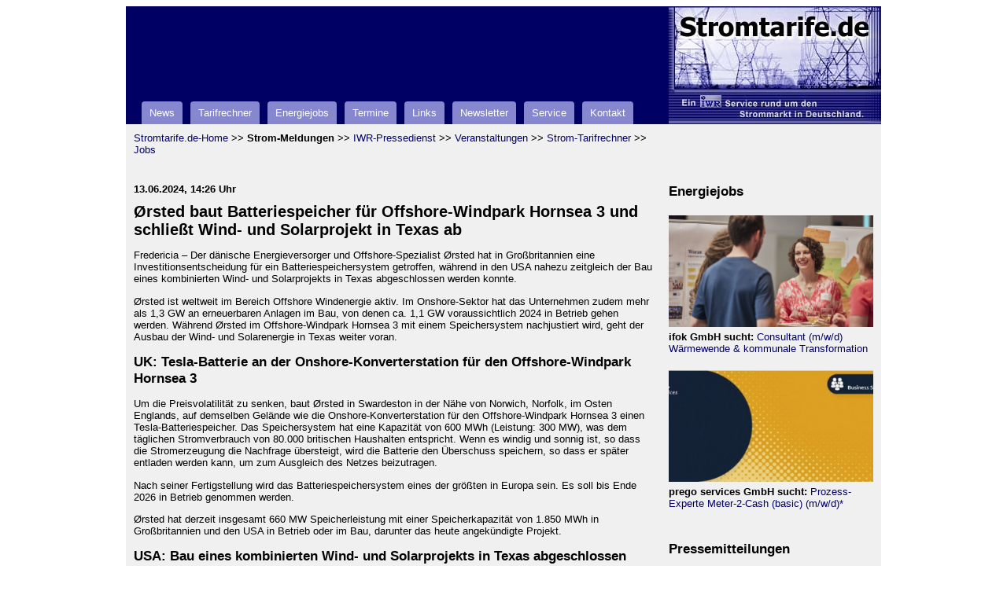

--- FILE ---
content_type: text/html; charset=UTF-8
request_url: https://www.stromtarife.de/news.php?id=38700
body_size: 6280
content:

<!doctype html public "-//w3c//dtd html 4.0 transitional//en">
<HTML>
<HEAD>
   <META HTTP-EQUIV="Content-Type" CONTENT="text/html; charset=utf-8">
   <META NAME="GENERATOR" CONTENT="Mozilla/4.7 [de]C-*/E-Plus-002  (Win98; U) [Netscape]">
   <META NAME="Author" CONTENT="iwr">
   <META NAME="Description" CONTENT="Neuer Informationsdienst vom Internationalen Wirtschaftsforum Regenerative Energien (IWR)">
   <META NAME="KeyWords" CONTENT="Erneuerbare Energien, IWR, Energie, Wind, Solar, Sonne, Wasser, Biogas, Biomasse, Photovoltaik, Solarthermie, Windenergie">
   <META NAME="PAGE-TYPE" CONTENT="Link-Liste">
   <META NAME="audience" CONTENT="Alle, Azubis, Erwachsene, Experten, Fortgeschrittene, Jugendlich">
   <META NAME="KEYWORDS" CONTENT="Erneuerbare Energien, IWR, Energie, Wind, Solar, Sonne, Wasser, Biogas, Biomasse, Photovoltaik, Solarthermie, Windenergie">
   <META NAME="REVISIT-AFTER" CONTENT="1 month">
   <META NAME="ROBOTS" CONTENT="INDEX,FOLLOW">
   <META NAME="distribution" CONTENT="global">
   <META NAME="allow-search" CONTENT="Yes">
   <META NAME="date" CONTENT="09/08/00">
   <link rel="canonical" href="https://www.iwr.de/news.php?id=38700" />
   <TITLE>Ørsted baut Batteriespeicher für Offshore-Windpark Hornsea 3 und schließt Wind- und Solarprojekt in Texas ab</TITLE>
<link href="/styles/screen.css" rel="stylesheet" media="screen" type="text/css">
<link href="/styles/print.css" rel="stylesheet" media="print" type="text/css">
</head>
<body>
  <div align="center">
    <table width="960" border="0" align="center" cellpadding="0" cellspacing="0" bgcolor="#000064">

	<tbody><tr>

		<td align="LEFT" valign="middle" width="690" height="79" style="padding-left:10px">

			<div align="left"><table border="0" cellspacing="0" cellpadding="0" width="484" align="left">

					<tbody><tr>

						<td align="CENTER" valign="middle" height="62" bgcolor="#CCCCCC"></td>

					</tr>

					</tbody></table></div>

		</td>



		<td align="LEFT" valign="BOTTOM" rowspan="2" width="270"><img src="/img/270_stromtarife.jpg" alt="versorger_" border="0" usemap="#stromtarife" height="150" width="270"></td>

	</tr>



	<tr>

		<td align="LEFT" valign="BOTTOM" style="padding-left:10px">

			<ul id="menu">
				<li><a href="/" class="">News</a></li>
				<li><a href="/haushaltstarife.html" class="">Tarifrechner</a></li>
				<li><a href="/jobs/" class="">Energiejobs</a></li>
				<li><a href="/termine/" class="">Termine</a></li>
				<li><a href="/links/index.php" class="">Links</a></li>
				<li><a href="/letter/index.php" class="">Newsletter</a></li>
				<li><a href="/service/index.php" class="">Service</a></li>
				<li><a href="/kontakt/index.php" class="">Kontakt</a></li>
			</ul>
			<style>
                ul#menu {
                    display: flex;
                    list-style-type: none;
                    margin-left: 0;
                    padding-left: 10px;
                    padding-bottom: 0;
                    margin-bottom: 0;
                }

                ul#menu li {
                    border-top-right-radius: 4px;
                    border-top-left-radius: 4px;
                }

                #menu li a {
                    color: #fff;
                    padding: 7px 10px;
                    margin-right: 10px;
                    display: block;
                    background-color: #8787cf;
                    border-top-right-radius: 4px;
                    border-top-left-radius: 4px;
                    transition: 0.2s all ease-in-out;
                }

                #menu li a:hover,#menu li a.active {
                    text-decoration: none;
                    background-color: #666;
                }
			</style>
		</td>

	</tr>

	</tbody></table>  </div><div align="center">
<div style="display:flex;background-color:#f0f0f0;width:960px;margin-left:auto;margin-right:auto">
<TABLE ALIGN=CENTER  BORDER=0 CELLPADDING=10 CELLSPACING=0 bgcolor="#f0f0f0" style="flex: 0 0 690px;padding-right: 10px" >
<TR>
      <TD HEIGHT="50" colspan="2"> 
      <a href="https://www.Stromtarife.de">Stromtarife.de-Home</a> &gt;&gt; <strong>Strom-Meldungen</strong> &gt;&gt; <a href="https://www.iwrpressedienst.de">IWR-Pressedienst</a> &gt;&gt; <a href="https://www.energiekalender.de">Veranstaltungen</a> &gt;&gt; <a href="https://www.Stromtarife.de/tarife" target="_self">Strom-Tarifrechner</a> &gt;&gt; <a href="https://www.energiejobs.de/" target="_blank">Jobs</a></td>
</tr>
		<tr>
 
 
          
   <td align=left valign=top><br><strong> 13.06.2024, 14:26 Uhr</strong><h1>&Oslash;rsted baut Batteriespeicher f&uuml;r Offshore-Windpark Hornsea 3 und schlie&szlig;t Wind- und Solarprojekt in Texas ab</h1><p>Fredericia – Der dänische Energieversorger und Offshore-Spezialist Ørsted hat in Großbritannien eine Investitionsentscheidung für ein Batteriespeichersystem getroffen, während in den USA nahezu zeitgleich der Bau eines kombinierten Wind- und Solarprojekts in Texas abgeschlossen werden konnte.</p><p> Ørsted ist weltweit im Bereich Offshore Windenergie aktiv. Im Onshore-Sektor hat das Unternehmen zudem mehr als 1,3 GW an erneuerbaren Anlagen im Bau, von denen ca. 1,1 GW voraussichtlich 2024 in Betrieb gehen werden. Während Ørsted im Offshore-Windpark Hornsea 3 mit einem Speichersystem nachjustiert wird, geht der Ausbau der Wind- und Solarenergie in Texas weiter voran.</p><p> <h2>UK: Tesla-Batterie an der Onshore-Konverterstation für den Offshore-Windpark Hornsea 3</h2> </p><p> Um die Preisvolatilität zu senken, baut Ørsted in Swardeston in der Nähe von Norwich, Norfolk, im Osten Englands, auf demselben Gelände wie die Onshore-Konverterstation für den Offshore-Windpark Hornsea 3 einen Tesla-Batteriespeicher. Das Speichersystem hat eine Kapazität von 600 MWh (Leistung: 300 MW), was dem täglichen Stromverbrauch von 80.000 britischen Haushalten entspricht. Wenn es windig und sonnig ist, so dass die Stromerzeugung die Nachfrage übersteigt, wird die Batterie den Überschuss speichern, so dass er später entladen werden kann, um zum Ausgleich des Netzes beizutragen.</p><p> Nach seiner Fertigstellung wird das Batteriespeichersystem eines der größten in Europa sein. Es soll bis Ende 2026 in Betrieb genommen werden.</p><p> Ørsted hat derzeit insgesamt 660 MW Speicherleistung mit einer Speicherkapazität von 1.850 MWh in Großbritannien und den USA in Betrieb oder im Bau, darunter das heute angekündigte Projekt.</p><p> <h2>USA: Bau eines kombinierten Wind- und Solarprojekts in Texas abgeschlossen</h2><p> Ørsted gab heute (13.06.2024) die Fertigstellung des Helena Energy Center bekannt, eines kombinierten Wind- und Solarprojekts mit einer Leistung von 518 MW in Bee County, Südtexas. Das Wind- und Solarzentrum ist nun vollständig in Betrieb und wird genug erneuerbare Energie erzeugen, um jährlich über 110.000 texanische Haushalte und Unternehmen mit Strom zu versorgen.</p><p> Das Helena Energy Center besteht aus dem 268-MW-Windpark Helena Wind und dem 250-MW (AC)-Solarpark Sparta Solar und hat sich Verträge mit mehreren Abnehmern gesichert.</p><p> David Hardy, Executive Vice President und CEO der Region Americas bei Ørsted, sagte: "Das Helena Energy Center ist einzigartig, da es das erste Wind- und Solarprojekt von Ørsted an einem Standort ist und das größte Projekt für erneuerbare Energien in unserem weltweiten Onshore-Portfolio.“ Nach Angaben von Hardy erhöht sich mit der vollständigen Inbetriebnahme des Helena Energy Centers das globale Onshore-Portfolio von Ørsted auf 4,8 GW.</p><p> </p><p> <p class=quelle>Quelle: IWR Online<br><p class="quelle">© IWR, 2024</p> <b>Weitere Meldungen rund um die Regenerative Energiewirtschaft</b><ul> <li><a href="https://www.offshore-windindustrie.de/news/international/?land=Vereinigtes%20K%C3%B6nigreich" target="_blank">Offshore-Meldungen aus Großbritannien</a></li> <li><a href="https://www.solarbranche.de/news/international/?land=Vereinigte%20Staaten" target="_blank">Solarnachrichten aus den Vereinigten Staaten</a></li> <li><a href="https://www.iwr.de/news/11-mw-siemens-gamesa-windturbine-offshore-windpark-gode-wind-3-von-rsted-liefert-ersten-strom-news38666">11 MW Siemens Gamesa Windturbine: Offshore Windpark Gode Wind 3 von Ørsted liefert ersten Strom</a></li> <li><a href="https://www.iwr.de/news/vestas-und-rsted-legen-zahlen-fuer-erstes-quartal-2024-vor-vestas-aktie-im-rueckwaertsgang-news38657">Vestas und Ørsted legen Zahlen für erstes Quartal 2024 vor - Vestas Aktie im Rückwärtsgang</a></li> <li><a href="https://www.iwr.de/ticker/offshore-windmarkt-taiwan-rsted-weiht-die-groessten-offshore-windparks-der-asien-pazifik-region-ein-artikel6555">Offshore Windmarkt Taiwan: Ørsted weiht die größten Offshore-Windparks der Asien-Pazifik-Region ein</a></li> <li><a href="https://www.iwr.de/ticker/offshore-windparks-rsted-und-dillinger-huette-kooperieren-bei-emissionsaermerem-stahl-artikel6416">Offshore Windparks: Ørsted und Dillinger Hütte kooperieren bei emissionsärmerem Stahl</a></li> <li><a href="https://www.energiejobs.de/jobs/job-2167-associate-rechtsanwalt-energiewirtschaftsrecht-m-w-d-gunnercooke-gmbh-berlin" target="_blank">Job: gunnercooke GmbH  sucht Associate (m/w/d) Energiewirtschaftsrecht</a></li> <li><a href="https://www.iwr.de/ticker/nordeuropa-vestas-unterzeichnet-bedingten-vertrag-ueber-1-gw-offshore-windprojekt-artikel6683">Nordeuropa: Vestas unterzeichnet bedingten Vertrag über 1 GW-Offshore Windprojekt</a></li> <li><a href="https://www.iwr.de/ticker/gruener-wasserstoff-vattenfall-und-cip-erhalten-zuschlag-fuer-niederlaendischen-2-gw-offshore-windpark-ijmuiden-ver-beta-artikel6681">Grüner Wasserstoff: Vattenfall und CIP erhalten Zuschlag für niederländischen 2 GW-Offshore-Windpark IJmuiden Ver Beta</a></li> <li><a href="https://www.iwr.de/ticker/gruenes-licht-nach-referendum-schweiz-setzt-auf-den-ausbau-einheimischer-erneuerbarer-energien-artikel6677">Grünes Licht nach Referendum: Schweiz setzt auf den Ausbau einheimischer, erneuerbarer Energien</a></li> <li><a href="https://www.iwr.de/ticker/kosten-sinken-um-20-prozent-basf-und-japanische-ngk-bringen-verbesserte-natrium-schwefel-batterie-auf-den-markt-artikel6670">Kosten sinken um 20  Prozent: BASF und japanische NGK bringen verbesserte Natrium-Schwefel-Batterie auf den Markt</a></li> <li><a href="https://www.iwr.de/news/frankreich-offshore-windkraftanlagen-speisen-erstmals-mit-ueber-1-000-mw-leistung-in-die-stromnetze-ein-news38623">Frankreich: Offshore Windkraftanlagen speisen erstmals mit über 1.000 MW Leistung in die Stromnetze ein</a></li> <li><a href="https://www.iwr.de/ticker/offshore-windmarkt-polen-pge-und-rsted-vergeben-auftrag-fuer-transport-und-installation-der-umspannwerke-fuer-offshore-windpark-baltica-2-artikel6497">Offshore-Windmarkt Polen: PGE und Ørsted vergeben Auftrag für Transport und Installation der Umspannwerke für Offshore Windpark Baltica 2</a></li> <li><a href="https://www.iwr.de/ticker/offshore-windenergie-japans-kansai-electric-power-company-wird-grossaktionaer-bei-norwegischer-odfjell-oceanwind-as-artikel6500">Offshore Windenergie: Japans Kansai Electric Power Company wird Großaktionär bei norwegischer Odfjell Oceanwind AS</a></li> <li><a href="https://www.iwr.de/news/grossbritannien-rwe-uebernimmt-offshore-windprojekte-von-vattenfall-und-beschleunigt-ausbau-programm-news38621">Großbritannien: RWE übernimmt Offshore Windprojekte von Vattenfall und beschleunigt Ausbau-Programm<li><a href="https://www.energiekalender.de/anzeige/infos_anmeldung.php?eintrag=1212988" target="_blank">Veranstaltung: THE BLUE BEACH - THE BLUE BEACH COMPANY</a></li><li><a href="http://www.offshore-windindustrie.de" target="_blank">Weitere Infos und Firmen auf Offshore-Windindustrie.de</a></li></a></li></ul>              </tr>
              <tr>
              <td>
              <div align="left"> 
                <p align="right">&copy; IWR</p>
              </div><br>
              <a href="https://twitter.com/share" class="twitter-share-button" data-via="IWR_News" data-lang="de">Twittern</a><br>
              <script>!function(d,s,id){var js,fjs=d.getElementsByTagName(s)[0];if(!d.getElementById(id)){js=d.createElement(s);js.id=id;js.src="//platform.twitter.com/widgets.js";fjs.parentNode.insertBefore(js,fjs);}}(document,"script","twitter-wjs");</script>
              <script type="text/javascript"><!--
google_ad_client = "ca-pub-8840514465174798";
/* Stromtarife News */
google_ad_slot = "0524012396";
google_ad_width = 468;
google_ad_height = 60;
//-->
</script>
<script type="text/javascript"
src="https://pagead2.googlesyndication.com/pagead/show_ads.js">
</script>
              <br><a href="javascript:history.back()">zur&uuml;ck</a>
              </td>
                       
	</tr>
        </table>
		<div style="text-align: left;padding-right: 10px;">
			<h2 style="margin-top: 75px;margin-bottom:0;"><a href="https://www.energiejobs.de" target="_blank" style="color:#000;">Energiejobs</a></h2>
										<a href="https://www.energiejobs.de/jobs/job-2155-consultant-m-w-d-waermewende-kommunale-transformation-ifok-gmbh-bensheim-berlin-duesseldorf-hamburg-muenchen-berlin-duesseldorf-hamburg-muenchen"><img src="https://www.energiejobs.de/anzeigen/ifok-gmbh-20251112123844-34491/29cf812d5bff19bc7ca6dd885e0e7c80.jpg" style="width:100%;height: 142px;object-fit: cover;margin-top: 20px;margin-bottom:5px;" /></a>
				<STRONG>ifok GmbH sucht:</STRONG>
							<a href="https://www.energiejobs.de/jobs/job-2155-consultant-m-w-d-waermewende-kommunale-transformation-ifok-gmbh-bensheim-berlin-duesseldorf-hamburg-muenchen-berlin-duesseldorf-hamburg-muenchen" target="_blank" class="link">Consultant (m/w/d) Wärmewende & kommunale Transformation</a>
							<a href="https://www.energiejobs.de/jobs/job-2160-prozess-experte-meter-2-cash-basic-m-w-d-prego-services-gmbh-saarbruecken-ludwigshafen-am-rhein-ludwigshafen-am-rhein"><img src="https://www.energiejobs.de/anzeigen/prego-services-gmbh-20251124154452-7b91f/54e7c3f57eec453137d76e46e4438f5c.jpg" style="width:100%;height: 142px;object-fit: cover;margin-top: 20px;margin-bottom:5px;" /></a>
				<STRONG>prego services GmbH sucht:</STRONG>
							<a href="https://www.energiejobs.de/jobs/job-2160-prozess-experte-meter-2-cash-basic-m-w-d-prego-services-gmbh-saarbruecken-ludwigshafen-am-rhein-ludwigshafen-am-rhein" target="_blank" class="link">Prozess-Experte Meter-2-Cash (basic) (m/w/d)*</a>
														<h2 style="margin-top: 40px;margin-bottom:0;"><a href="https://www.iwrpressedienst.de" target="_blank" style="color:#000;">Pressemitteilungen</a></h2>
									<a href="https://www.iwrpressedienst.de/energie-themen/pm-8744-effiziente-stromversorgung-beim-bau-des-windparks-kleinbouslar"><img src="https://www.iwrpressedienst.de/bild/mlk-consulting/94c69_MLK_ErsatzstromKleinbouslar_2.jpg" style="width:100%;height: 142px;object-fit: cover;margin-top: 20px;margin-bottom:5px;object-position: center bottom" /></a>
					<a href="https://www.iwrpressedienst.de/energie-themen/pm-8744-effiziente-stromversorgung-beim-bau-des-windparks-kleinbouslar" target="_blank" class="link">Effiziente Stromversorgung beim Bau des Windparks Kleinbouslar</a>
									<a href="https://www.iwrpressedienst.de/energie-themen/pm-8743-windprojektierer-wpd-bringt-wertschoepfung-in-die-gemeinden-muehlen-eichsen-und-veelboeken"><img src="https://www.iwrpressedienst.de/bild/wpd/1d739_260122_Muehlen-Eichsen.jpg" style="width:100%;height: 142px;object-fit: cover;margin-top: 20px;margin-bottom:5px;object-position: center top" /></a>
					<a href="https://www.iwrpressedienst.de/energie-themen/pm-8743-windprojektierer-wpd-bringt-wertschoepfung-in-die-gemeinden-muehlen-eichsen-und-veelboeken" target="_blank" class="link">Windprojektierer wpd bringt Wertsch&ouml;pfung in die Gemeinden M&uuml;hlen Eichsen und Veelb&ouml;ken</a>
									</div>
		</div>
</div>
            
       </td>
       </tr>
       </table>
       </TD>
       </TR>
       </TABLE>
       </div>

<style>
	a{
		text-decoration:none;
	}
	a:hover{
		text-decoration:underline;
	}
</style>

<img src="https://www.iwr.de/tracking/impression.php?url=https%3A%2F%2Fwww.stromtarife.de%2Fnews.php%3Fid%3D38700&internal_id=882447572" />
</BODY>
</HTML>



--- FILE ---
content_type: text/html; charset=utf-8
request_url: https://www.google.com/recaptcha/api2/aframe
body_size: 265
content:
<!DOCTYPE HTML><html><head><meta http-equiv="content-type" content="text/html; charset=UTF-8"></head><body><script nonce="Wlnqh0705t1oCy3rwdFtRw">/** Anti-fraud and anti-abuse applications only. See google.com/recaptcha */ try{var clients={'sodar':'https://pagead2.googlesyndication.com/pagead/sodar?'};window.addEventListener("message",function(a){try{if(a.source===window.parent){var b=JSON.parse(a.data);var c=clients[b['id']];if(c){var d=document.createElement('img');d.src=c+b['params']+'&rc='+(localStorage.getItem("rc::a")?sessionStorage.getItem("rc::b"):"");window.document.body.appendChild(d);sessionStorage.setItem("rc::e",parseInt(sessionStorage.getItem("rc::e")||0)+1);localStorage.setItem("rc::h",'1769630761980');}}}catch(b){}});window.parent.postMessage("_grecaptcha_ready", "*");}catch(b){}</script></body></html>

--- FILE ---
content_type: text/css
request_url: https://www.stromtarife.de/styles/screen.css
body_size: 2951
content:
html, body, table {
	font-family: Arial, Helvetica, sans-serif;
	font-size:10pt;
	font-weight:normal;
	color:#000000;
}

/* ueberschriften */
h1 {
	display:block;
	margin:10px 0 10px 0;
	font-weihgt:bold;
	font-size:15pt;
}

h2 {
	font-weihgt:bold;
	font-size:13pt;
}

h2.line {
	font-weihgt:bold;
	font-size:13pt;
	display:inline;
	margin:0;
	padding:0;
}

h3 {
	font-weihgt:bold;
	font-size:11pt;
}

h4 {
	font-weihgt:bold;
	font-size:10pt;
}

h4.line {
	font-weihgt:bold;
	font-size:10pt;
	display:inline;
	float:left;
	margin:0;
	padding:0;
}

/* ende ueberschriften */

/* links */

a {
	text-decoration:underline;
	color:#000066;
}

a:hover {
	text-decoration:underline;
}

a:visited {
	text-decoration:underline;
	color:#003399;
}


/* ende links */

/* weiter schriftklassen */
.weiss_f {
	font-weight:bold;
	color:#ffffff;
}

.weiss {
	color:#ffffff;
}

.dblau_b {
	font-weight:bold;
	text-decoration:none;
	color:#000066;
}

.dblau_b:hover {
	font-weight:bold;
	text-decoration:none;
	color:#000066;
	text-decoration:underline;
}

.dblau_b-aktiv {
	font-weight:bold;
	text-decoration:none;
	color:#000000;
	text-decoration:underline;
}

/* ende weitere schriftklassen */

/* formatierungselemente */
div {
	display:inline;
}

/* ----- tabellen ------ */

table {
	display:block;
	margin:0;
	padding:0;
}

th {
	font-weight:bold;
}

table.ohne, tr.ohne, td.ohne {
	border:0;
	border-collapse:separate;
}

table.ohnerand, tr.ohnerand, td.ohnerand {
	border:0;
}

table.rand {	
    border:1px solid #999999;
	margin:0 0 5px 0;
}


table.ergebnisse2 { /* fuer termintabelle */
    margin:0 10px 20px 0;
    padding:2px;
	display:inline-table;
    border-collapse:collapse;
    border:0;
}

table.ergebnisse2 th {
    background-color: #666666;
    color:#ffffff;
    padding:2px;
    border:1px solid #333333;
    text-align:left; 
} 

table.ergebnisse2 td {
    background-color: #ffffff;
    color:#000000;
    padding:4px;
    border:1px solid #333333;
    text-align:left;
}

table.versorger { /* fuer versorgerdaten */
    margin:0 10px 20px 0;
    padding:2px;
	display:inline-table;
    border-collapse:collapse;
}

table.versorger th {
    padding:5px;
    text-align:left; 
	font-weight:bold;
    border:1px solid #999999;
} 

table.versorger td {
    padding:5px;
    text-align:left;
	font-weight:normal;
    border:1px solid #999999;
}

table.ergebnisse2 td.glow {
	background-color:#FFCCCC;
}

table.ergebnisse2 td.glow2 {
	background-color:#ffffff;
}

/* ----- ende tabellen ----- */

/* ---- listenelemente --- */

li.boerse {/* fuer seite links/boersen.html um listenelemente abstand zu geben */
	margin:0;
	padding:0 0 5px 0;
}

/* ---- ende listenelemente --- */

hr {
	width:100%;
	text-align:center;
}

/* ---- bilder ---- */
img {
	border:0;
}

img.logo {
	border:1px solid #999999;
}

img.rechts {
	margin:0;
	padding:0;
	float:right;
	display:inline;
}

/* ---- ende bilder ---- */

.links {
	float:left;
}

.rechts {
	float:rechts;
	display:inline;
	vertical-align:top;
}

/* ende formatierungselemente */



--- FILE ---
content_type: text/css
request_url: https://www.stromtarife.de/styles/print.css
body_size: 2147
content:

body {
	margin:0;
	padding:0;
	font-family: Arial, Helvetica, sans-serif;
	font-size:10pt;
	font-weight:normal;
	color:#000000;
	width:190mm;
}

/* ueberschriften */
h1 {
	display:block;
	margin:10px 0 10px 0;
	font-weihgt:bold;
	font-size:15pt;
}

h2 {
	font-weihgt:bold;
	font-size:13pt;
}

h3 {
	font-weihgt:bold;
	font-size:11pt;
}

h4 {
	font-weihgt:bold;
	font-size:10pt;
}

/* ende ueberschriften */

/* links */

a {
	text-decoration:underline;
	color:#000066;
}

a:hover {
	text-decoration:underline;
}

a:visited {
	text-decoration:underline;
	color:#003399;
}


/* ende links */

/* weiter schriftklassen */
.weiss_f {
	font-weight:bold;
	color:#ffffff;
}

.weiss {
	color:#ffffff;
}

.dblau_b {
	font-weight:bold;
	text-decoration:none;
	color:#000066;
}

/* ende weitere schriftklassen */

/* formatierungselemente */
div {
	display:inline;
}

/* ----- tabellen ------ */

th {
	font-weight:bold;
}

table.ohne, tr.ohne, td.ohne {
	border:0;
}

table.ergebnisse2 { /* fuer termintabelle */
    margin:0;
    padding:2px;
	display:inline-table;
    border-collapse:collapse;
    border:0;
}

table.ergebnisse2 th {
    background-color: #666666;
    color:#ffffff;
    padding:2px;
    border:1px solid #333333;
    text-align:left; 
} 

table.ergebnisse2 td {
    background-color: #ffffff;
    color:#000000;
    padding:4px;
    border:1px solid #333333;
    text-align:left;
}

table.versorger { /* fuer versorgerdaten */
    margin:0;
    padding:2px;
	display:inline-table;
    border-collapse:collapse;
}

table.versorger th {
    padding:5px;
    text-align:left; 
	font-weight:bold;
    border:1px solid #999999;
} 

table.versorger td {
    padding:5px;
    text-align:left;
	font-weight:normal;
    border:1px solid #999999;
}

table.ergebnisse2 td.glow {
	background-color:#FFCCCC;
}

table.ergebnisse2 td.glow2 {
	background-color:#ffffff;
}

/* ----- ende tabellen ----- */

/* ---- listenelemente --- */

li.boerse {/* fuer seite links/boersen.html um listenelemente abstand zu geben */
	margin:0;
	padding:0 0 5px 0;
}

/* ---- ende listenelemente --- */

hr {
	width:760px;
	text-align:center;
}

/* ---- bilder ---- */
img {
	border:0;
}

/* ---- ende bilder ---- */

/* ende formatierungselemente */

